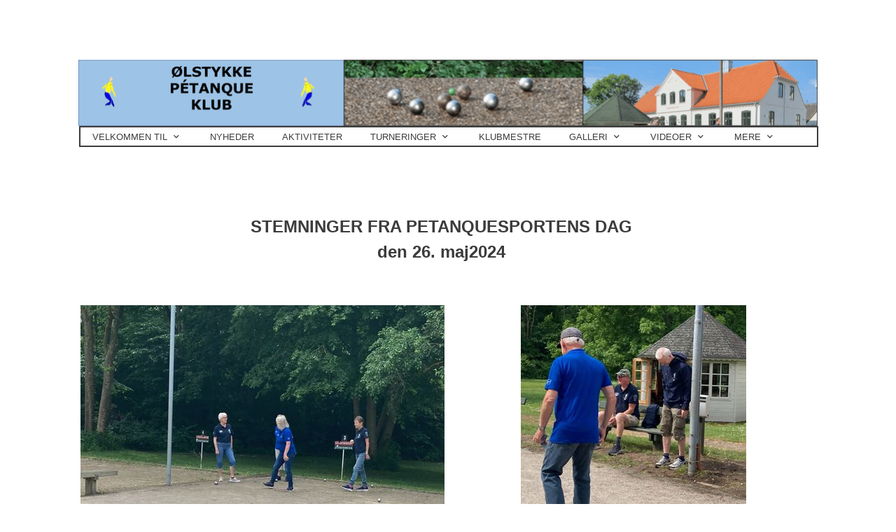

--- FILE ---
content_type: text/html
request_url: https://oepk.dk/413075662/2024/petaquens-dag
body_size: 8361
content:
<!DOCTYPE html><html prefix="og: http://ogp.me/ns#" style="height:auto !important" lang="da"><head><script id="on-demand-id">let count = 0;
            function isCrawler(ua) {
                var list = [" daum[ /]"," deusu/","(?:^| )site","@[a-z]","\\(at\\)[a-z]","\\(github\\.com/","\\[at\\][a-z]","^12345","^<","^[\\w \\.\\-\\(\\)]+(/v?\\d+(\\.\\d+)?(\\.\\d{1,10})?)?$","^[^ ]{50,}$","^active","^ad muncher","^anglesharp/","^anonymous","^avsdevicesdk/","^axios/","^bidtellect/","^biglotron","^castro","^clamav[ /]","^cobweb/","^coccoc","^custom","^ddg[_-]android","^discourse","^dispatch/\\d","^downcast/","^duckduckgo","^facebook","^fdm[ /]\\d","^getright/","^gozilla/","^hatena","^hobbit","^hotzonu","^hwcdn/","^jeode/","^jetty/","^jigsaw","^linkdex","^lwp[-: ]","^metauri","^microsoft bits","^movabletype","^mozilla/\\d\\.\\d \\(compatible;?\\)$","^mozilla/\\d\\.\\d \\w*$","^navermailapp","^netsurf","^offline explorer","^phantom","^php","^postman","^postrank","^python","^read","^reed","^restsharp/","^snapchat","^space bison","^svn","^swcd ","^taringa","^test certificate info","^thumbor/","^tumblr/","^user-agent:mozilla","^valid","^venus/fedoraplanet","^w3c","^webbandit/","^webcopier","^wget","^whatsapp","^xenu link sleuth","^yahoo","^yandex","^zdm/\\d","^zoom marketplace/","^{{.*}}$","adbeat\\.com","appinsights","archive","ask jeeves/teoma","bit\\.ly/","bluecoat drtr","bot","browsex","burpcollaborator","capture","catch","check","chrome-lighthouse","chromeframe","client","cloud","crawl","dareboost","datanyze","dataprovider","dejaclick","dmbrowser","download","evc-batch/","feed","firephp","freesafeip","ghost","gomezagent","google","headlesschrome/","http","httrack","hubspot marketing grader","hydra","ibisbrowser","images","iplabel","ips-agent","java","library","mail\\.ru/","manager","monitor","morningscore/","neustar wpm","news","nutch","offbyone","optimize","pageburst","pagespeed","perl","pingdom","powermarks","preview","proxy","ptst[ /]\\d","reader","rexx;","rigor","rss","scan","scrape","search","serp ?reputation ?management","server","sogou","sparkler/","spider","statuscake","stumbleupon\\.com","supercleaner","synapse","synthetic","taginspector/","torrent","tracemyfile","transcoder","trendsmapresolver","twingly recon","url","virtuoso","wappalyzer","webglance","webkit2png","websitemetadataretriever","whatcms/","wordpress","zgrab"];
                var pattern = new RegExp(list.join('|'), 'i');
                return ua && pattern.test(ua);
            }
            function getPage() {
                if (count < 100) {
                    count++;
                    fetch("https://websitebuilder.one.com/publish/single/oepk.dk/B32F7AE6-2B75-423C-92C6-4227A7E025A6", {
                            method: "GET"
                        })
                        .then(response => {
                            if (response && response.status === 202) {
                                setTimeout(() => {
                                    getPage();
                                }, 5000);
                            }
                            if (response && response.status === 200) {
                                window.location.href = window.location.origin + window.location.pathname + "?t=" + Date.now();
                            }
                        })
                        .catch(err => {
                            console.log(err);
                        });
                }
            }
            if (isCrawler(navigator.userAgent)) {
              console.log('crawler detected');
            } else {
              getPage();
            }
            </script><meta charset="utf-8"><title>PETANQUESPORTENS DAG | ØLSTYKKE PETANQUEKLUB</title><meta name="robots" content="all"><meta name="generator" content="One.com Web Editor"><meta http-equiv="Cache-Control" content="must-revalidate, max-age=0, public"><meta http-equiv="Expires" content="-1"><meta name="viewport" content="width=device-width,initial-scale=1,minimum-scale=1,maximum-scale=3,user-scalable=yes" minpagewidth="1058" rendermobileview="false"><meta name="MobileOptimized" content="320"><meta name="HandheldFriendly" content="True"><meta name="format-detection" content="telephone=no"><meta property="og:type" content="website"><meta property="og:title" content="PETANQUESPORTENS DAG | ØLSTYKKE PETANQUEKLUB"><meta property="og:site_name" content="ØLSTYKKE PETANQUEKLUB"><meta property="og:url" content="https://oepk.dk/413075662/2024/petaquens-dag"><meta property="og:image" content="https://impro.usercontent.one/appid/oneComWsb/domain/oepk.dk/media/oepk.dk/onewebmedia/i284852689328390934.jpg?etag=%22a0e-638cd4af%22&amp;sourceContentType=image%2Fjpeg&amp;quality=85"><meta property="og:image:type" content="image/jpeg"><meta property="og:image:width" content="84"><meta property="og:image:height" content="112"><meta name="twitter:card" content="summary"><meta name="twitter:title" content="PETANQUESPORTENS DAG | ØLSTYKKE PETANQUEKLUB"><meta name="twitter:image:alt" content="PETANQUESPORTENS DAG | ØLSTYKKE PETANQUEKLUB"><meta name="twitter:image" content="https://impro.usercontent.one/appid/oneComWsb/domain/oepk.dk/media/oepk.dk/onewebmedia/i284852689328390934.jpg?etag=%22a0e-638cd4af%22&amp;sourceContentType=image%2Fjpeg&amp;quality=85"><link rel="canonical" href="https://oepk.dk/413075662/2024/petaquens-dag"><style>html { word-wrap: break-word; }
*, ::before, ::after { word-wrap: inherit; }
html { box-sizing: border-box; }
*, ::before, ::after { box-sizing: inherit; }
div.code { box-sizing: content-box; }
body, ul, ol, li, h1, h2, h3, h4, h5, h6, form, input, p, td, textarea { margin: 0; padding: 0; }
h1, h2, h3, h4, h5, h6 { font-size: 100%; font-weight: normal; }
ol, ul { list-style: none; }
table { border-collapse: collapse; border-spacing: 0; }
img { border: 0; }
body { -moz-osx-font-smoothing: grayscale; -webkit-font-smoothing: antialiased; }</style><style>@font-face {
    font-family: 'dropDownMenu';
    src:
    url('[data-uri]                                                                           [base64]                 aAGYBmQBmAAAAAQAAAAAAAAAAAAAAIAAAAAAAAwAAAAMAAAAcAAEAAwAAABwAAwABAAAAHAAEADgAAAAKAAgAAgACAAEAIOkB//3//wAAAAAAIOkA//3//wAB/+MXBAADAAEAAAAAAAAAAAAAAAEAAf//                                     [base64]/                                                                                                                                [base64]') format('woff');
    font-weight: normal;
    font-style: normal;
}</style><style>.mobileV div[data-id='3206569F-4000-4C6B-9CAB-8B1412B924E2'] > div:first-child {border-top-width: 2px !important;
border-right-width: 2px !important;
border-bottom-width: 2px !important;
border-left-width: 2px !important;
} .mobileV div[data-id='3206569F-4000-4C6B-9CAB-8B1412B924E2'] > div > div > div > video {
                    opacity: 1 !important;
                }
.mobileV div[data-id='96D0FAD2-8092-4844-AA2B-9F91BD37EAF5'] > div:first-child {border-top-width: 1px !important;
border-right-width: 1px !important;
border-bottom-width: 1px !important;
border-left-width: 1px !important;
} .mobileV div[data-id='96D0FAD2-8092-4844-AA2B-9F91BD37EAF5'] > div > div > div > video {
                    opacity: 1 !important;
                }
div[data-id='B5530F31-4749-4FEF-9838-3E97F0A8206A'][data-specific-kind="TEXT"] { margin: auto; }
 .mobileV div[data-id='6104F9E0-EB4B-431E-9FFE-B7C184049E7B'] > div > div > div > video {
                    opacity: 1 !important;
                }
 .mobileV div[data-id='31B3BF58-A823-4320-B2ED-A34EE107824B'] > div > div > div > video {
                    opacity: 1 !important;
                }</style><style>@media (max-width: 650px) { body { min-width: 'initial' } body.desktopV { min-width: 1058px } }
        @media (min-width: 651px) { body { min-width: 1058px } body.mobileV { min-width: initial } }</style><link rel="stylesheet" href="/onewebstatic/9a091098a2.css"><link href="/onewebstatic/google-fonts.php?url=https%3A%2F%2Ffonts.googleapis.com%2Fcss%3Ffamily%3DScope%2520One%253A100%252C100italic%252C200%252C200italic%252C300%252C300italic%252C500%252C500italic%252C600%252C600italic%252C700%252C700italic%252C800%252C800italic%252C900%252C900italic%252Citalic%252Cregular&amp;subset%3Dall" rel="stylesheet"><link rel="stylesheet" href="/onewebstatic/645c6d1f55.css"><style>.bodyBackground {
                            
background-image:none;
background-color:rgba(255,255,255,1);
                        }</style><script>window.WSB_PRIVACY_POLICY_PUBLISHED = true;</script><script src="/onewebstatic/e47f208c3a.js"></script><script src="/onewebstatic/f707379391.js"></script></head><body class="Preview_body__2wDzb bodyBackground" style="overflow-y:scroll;overflow-x:auto" data-attachments="{}"><div class="announcement-banner-container"></div><link rel="stylesheet" href="/onewebstatic/32474224fc.css"><script>window.newSeoEnabled = true;</script><div class="template" data-mobile-view="false"><div class="Preview_row__3Fkye row" style="width:1058px"></div><div class="Preview_row__3Fkye row Preview_noSideMargin__2I-_n" style="min-height:264px;width:100%"><div data-id="96D0FAD2-8092-4844-AA2B-9F91BD37EAF5" data-kind="SECTION" style="width:100%;min-height:264px;left:auto;min-width:1058px;margin-top:0;margin-left:0" class="Preview_componentWrapper__2i4QI"><div id="Header" data-in-template="true" data-id="96D0FAD2-8092-4844-AA2B-9F91BD37EAF5" data-kind="Block" data-specific-kind="SECTION" data-pin="0" data-stretch="true" class="Preview_block__16Zmu"><div class="StripPreview_backgroundComponent__3YmQM Background_backgroundComponent__3_1Ea hasChildren" style="background-color:rgba(255,255,255,1);border-color:rgba(255,255,255,1);border-style:none;border-width:1px 1px 1px 1px;border-top-left-radius:0px;border-top-right-radius:0px;border-bottom-right-radius:0px;border-bottom-left-radius:0px;min-height:264px;padding-bottom:54px" data-width="100" data-height="264"><div class="parallax_scrollEffectContainer__3co8j"><div class="StripPreview_bgImageContainer__MFrbA Background_bgImageContainer__AwuIx" data-opacity="true" style="background-repeat:no-repeat;background-position:50% 50%;background-size:1056px 96px;background-attachment:scroll;opacity:1;border-top-left-radius:0px;border-top-right-radius:0px;border-bottom-right-radius:0px;border-bottom-left-radius:0px" data-background="https://impro.usercontent.one/appid/oneComWsb/domain/oepk.dk/media/oepk.dk/onewebmedia/Header.png?etag=%222d4a66-6391b35a%22&amp;sourceContentType=image%2Fpng&amp;quality=85&amp;progressive&amp;resize=1057,97" data-background-image-lazy-load="true"></div></div><div class="Preview_column__1KeVx col" style="min-height:100%;width:1058px;margin:0 auto"><div class="Preview_row__3Fkye row" style="min-height:210px;width:1058px"><div data-id="3206569F-4000-4C6B-9CAB-8B1412B924E2" data-kind="BACKGROUND" style="width:1056px;min-height:30px;margin-top:180px;margin-left:2px" class="Preview_componentWrapper__2i4QI"><div data-in-template="true" data-id="3206569F-4000-4C6B-9CAB-8B1412B924E2" data-kind="Block" data-specific-kind="BACKGROUND" class="Preview_block__16Zmu"><div class="BackgroundPreview_backgroundComponent__3Dr5e hasChildren" style="background-color:transparent;border-color:rgba(60,60,60,1);border-style:solid;border-width:2px 2px 2px 2px;border-top-left-radius:0px;border-top-right-radius:0px;border-bottom-right-radius:0px;border-bottom-left-radius:0px;background-clip:padding-box;min-height:30px;padding-bottom:0" data-width="1056" data-height="30"><div class="parallax_scrollEffectContainer__3co8j"><div class="BackgroundPreview_bgImageContainer__1PsgY" data-opacity="true" style="background-repeat:no-repeat;background-position:50% 50%;background-size:contain;background-attachment:scroll;opacity:0;border-top-left-radius:0px;border-top-right-radius:0px;border-bottom-right-radius:0px;border-bottom-left-radius:0px" data-background="https://impro.usercontent.one/appid/oneComWsb/domain/oepk.dk/media/oepk.dk/onewebmedia/line3.png?etag=%228f-638cd4bd%22&amp;sourceContentType=image%2Fpng&amp;quality=85&amp;progressive" data-background-image-lazy-load="true"></div></div><div class="Preview_column__1KeVx col" style="min-height:100%;margin-top:-2px;margin-right:-2px;margin-bottom:-2px;margin-left:-2px"><div class="Preview_float__1PmYU float" style="top:1px;left:-1px;z-index:1999"><div data-id="337C5A60-78BC-4754-9387-64435EB0631B" data-kind="MENU" style="width:1056px;min-height:30px" class="Preview_componentWrapper__2i4QI"><div data-in-template="true" data-id="337C5A60-78BC-4754-9387-64435EB0631B" data-kind="Component" data-specific-kind="MENU" data-bbox="{&quot;top&quot;:1,&quot;left&quot;:-1,&quot;right&quot;:1055,&quot;bottom&quot;:31}" class="Preview_mobileHide__9T929 Preview_component__SbiKo"><div class="menu moreEnabled menuself menuhorizontal dropdown menuhorizontalleft White" style="width:1056px;height:30px;display:none"><ul class="ThemeMenu1"><li><a class="expandable level-0" href="/" aria-haspopup="true" aria-expanded="false"><span>VELKOMMEN TIL</span></a><ul class="ThemeMenu1"><li class="menuhidden"><a class="level-1" href="/10019661/10019637"><span>KLUBBEN</span></a><div class="divider"></div></li><li class="menuhidden"><a class="level-1" href="/10019661/10019642"><span>SPILLEDAGE OG PRIS</span></a><div class="divider"></div></li><li class="menuhidden"><a class="level-1" href="/10019661/10019660"><span>PÉTANQUE-REGLER</span></a></li></ul><div class="divider"></div></li><li><a class="level-0" href="/413075671"><span>NYHEDER</span></a><div class="divider"></div></li><li><a class="level-0" href="/aktiviteter-2025-26"><span>AKTIVITETER</span></a><div class="divider"></div></li><li><a class="expandable level-0" href="/10019635/" aria-haspopup="true" aria-expanded="false"><span>TURNERINGER</span></a><ul class="ThemeMenu1"><li class="menuhidden"><a class="level-1" href="/10019635/holdskema-2025"><span>HOLDSKEMA 2025</span></a><div class="divider"></div></li><li class="menuhidden"><a class="level-1" href="/10019635/vinpetanque-2025"><span>VINPETANQUE</span></a></li></ul><div class="divider"></div></li><li><a class="level-0" href="/10019638"><span>KLUBMESTRE</span></a><div class="divider"></div></li><li><a class="expandable level-0" href="/413075662/" aria-haspopup="true" aria-expanded="false"><span>GALLERI</span></a><ul class="ThemeMenu1"><li class="menuhidden"><a class="expandable level-1" href="/413075662/2025/" aria-haspopup="true" aria-expanded="false"><span>2025</span></a><ul class="ThemeMenu1"><li class="menuhidden"><a class="level-2" href="/413075662/2025/nyt-r-2025"><span>NYTÅR</span></a><div class="divider"></div></li><li class="menuhidden"><a class="level-2" href="/413075662/2025/fastelavn-2025"><span>FASTELAVN</span></a><div class="divider"></div></li><li class="menuhidden"><a class="level-2" href="/413075662/2025/vinterturneringen-2024-2025"><span>VINTERTURNERINGEN 2024/2025</span></a><div class="divider"></div></li><li class="menuhidden"><a class="level-2" href="/413075662/2025/klubmesterskaber-2025"><span>KLUBMESTERSKABER</span></a><div class="divider"></div></li><li class="menuhidden"><a class="level-2" href="/413075662/2025/sommerhygge-2025"><span>SOMMERHYGGE</span></a><div class="divider"></div></li><li class="menuhidden"><a class="level-2" href="/413075662/2025/julepetanque-25"><span>JULEPETANQUE</span></a><div class="divider"></div></li><li class="menuhidden"><a class="level-2" href="/413075662/2025/diverse-2025"><span>DIVERSE</span></a></li></ul><div class="divider"></div></li><li class="menuhidden"><a class="expandable level-1" href="/413075662/2024/" aria-haspopup="true" aria-expanded="false"><span>2024</span></a><ul class="ThemeMenu1"><li class="menuhidden"><a class="level-2" href="/413075662/2024/nyt-r"><span>NYTÅR</span></a><div class="divider"></div></li><li class="menuhidden"><a class="level-2" href="/413075662/2024/fastelavn"><span>FASTELAVN</span></a><div class="divider"></div></li><li class="menuhidden"><a class="level-2" href="/413075662/2024/s-sonstart"><span>SÆSONSTART</span></a><div class="divider"></div></li><li class="menuhidden"><a class="level-2" href="/413075662/2024/klubmesterskaber-2024"><span>KLUBMESTERSKABER</span></a><div class="divider"></div></li><li class="menuhidden"><a class="level-2" href="/413075662/2024/julepetanque"><span>JULEPETANQUE</span></a><div class="divider"></div></li><li class="menuhidden"><a class="level-2" href="/413075662/2024/diverse"><span>DIVERSE</span></a><div class="divider"></div></li><li class="menuhidden"><a class="level-2" href="/413075662/2024/klubt-j-2024"><span>KLUBTØJ 2024</span></a><div class="divider"></div></li><li class="menuhidden"><a class="selected level-2" href="/413075662/2024/petaquens-dag" aria-current="page"><span>PETANQUESPORTENS DAG</span></a></li></ul><div class="divider"></div></li><li class="menuhidden"><a class="expandable level-1" href="/413075662/2023/" aria-haspopup="true" aria-expanded="false"><span>2023</span></a><ul class="ThemeMenu1"><li class="menuhidden"><a class="level-2" href="/413075662/2023/nyt-r-1"><span>NYTÅR</span></a><div class="divider"></div></li><li class="menuhidden"><a class="level-2" href="/413075662/2023/fastelavn"><span>FASTELAVN</span></a><div class="divider"></div></li><li class="menuhidden"><a class="level-2" href="/413075662/2023/petanquedag"><span>ÅBENT HUS</span></a><div class="divider"></div></li><li class="menuhidden"><a class="level-2" href="/413075662/2023/klubmesterskaber"><span>KLUBMESTERSKABER</span></a><div class="divider"></div></li><li class="menuhidden"><a class="level-2" href="/413075662/2023/sommerhygge"><span>SOMMERHYGGE</span></a><div class="divider"></div></li><li class="menuhidden"><a class="level-2" href="/413075662/2023/julepetanque"><span>JULEPETANQUE</span></a><div class="divider"></div></li><li class="menuhidden"><a class="level-2" href="/413075662/2023/diverse"><span>DIVERSE</span></a></li></ul><div class="divider"></div></li><li class="menuhidden"><a class="expandable level-1" href="/413075662/2022-ny/" aria-haspopup="true" aria-expanded="false"><span>2022</span></a><ul class="ThemeMenu1"><li class="menuhidden"><a class="level-2" href="/413075662/2022-ny/julepetanque"><span>JULEPETANQUE</span></a><div class="divider"></div></li><li class="menuhidden"><a class="level-2" href="/413075662/2022-ny/klubmesterskaber"><span>KLUBMESTERSKABER</span></a><div class="divider"></div></li><li class="menuhidden"><a class="level-2" href="/413075662/2022-ny/s-sonstart"><span>JUBILÆUM</span></a><div class="divider"></div></li><li class="menuhidden"><a class="level-2" href="/413075662/2022-ny/jubil-um"><span>SÆSONSTART</span></a><div class="divider"></div></li><li class="menuhidden"><a class="level-2" href="/413075662/2022-ny/fastelavn"><span>FASTELAVN</span></a><div class="divider"></div></li><li class="menuhidden"><a class="level-2" href="/413075662/2022-ny/diverse"><span>DIVERSE</span></a></li></ul><div class="divider"></div></li><li class="menuhidden"><a class="expandable level-1" href="/413075662/450265185/" aria-haspopup="true" aria-expanded="false"><span>2021</span></a><ul class="ThemeMenu1"><li class="menuhidden"><a class="level-2" href="/413075662/450265185/julepetanque-1"><span>JULEPETANQUE</span></a><div class="divider"></div></li><li class="menuhidden"><a class="level-2" href="/413075662/450265185/klubmesterskaber-double"><span>KLUBMESTERSKABER DOUBLE</span></a><div class="divider"></div></li><li class="menuhidden"><a class="level-2" href="/413075662/450265185/klubmesterskaber-single"><span>KLUBMESTERSKABER SINGLE</span></a><div class="divider"></div></li><li class="menuhidden"><a class="level-2" href="/413075662/450265185/formiddagspetanque"><span>FORMIDDAGSPETANQUE</span></a><div class="divider"></div></li><li class="menuhidden"><a class="level-2" href="/413075662/450265185/sommerhygge"><span>SOMMERHYGGE</span></a><div class="divider"></div></li><li class="menuhidden"><a class="level-2" href="/413075662/450265185/diverse"><span>DIVERSE</span></a></li></ul><div class="divider"></div></li><li class="menuhidden"><a class="expandable level-1" href="/413075662/10019644/" aria-haspopup="true" aria-expanded="false"><span>2020</span></a><ul class="ThemeMenu1"><li class="menuhidden"><a class="level-2" href="/413075662/10019644/klubmesterskaber"><span>KLUBMESTERSKABER</span></a><div class="divider"></div></li><li class="menuhidden"><a class="level-2" href="/413075662/10019644/sommerhygge"><span>SOMMERHYGGE</span></a><div class="divider"></div></li><li class="menuhidden"><a class="level-2" href="/413075662/10019644/s-sonstart"><span>SÆSONSTART</span></a><div class="divider"></div></li><li class="menuhidden"><a class="level-2" href="/413075662/10019644/fastelavn"><span>FASTELAVN</span></a><div class="divider"></div></li><li class="menuhidden"><a class="level-2" href="/413075662/10019644/nyt-r"><span>NYTÅR</span></a></li></ul><div class="divider"></div></li><li class="menuhidden"><a class="level-1" href="/413075662/10019654"><span>2019</span></a><div class="divider"></div></li><li class="menuhidden"><a class="level-1" href="/413075662/2018-samlet"><span>2018</span></a><div class="divider"></div></li><li class="menuhidden"><a class="level-1" href="/413075662/2017-samlet"><span>2017</span></a><div class="divider"></div></li><li class="menuhidden"><a class="level-1" href="/413075662/2016"><span>2016</span></a><div class="divider"></div></li><li class="menuhidden"><a class="level-1" href="/413075662/10019641"><span>2015</span></a><div class="divider"></div></li><li class="menuhidden"><a class="level-1" href="/413075662/413075655"><span>2014</span></a><div class="divider"></div></li><li class="menuhidden"><a class="level-1" href="/413075662/452105396"><span>2013</span></a><div class="divider"></div></li><li class="menuhidden"><a class="level-1" href="/413075662/10019634"><span>2012</span></a><div class="divider"></div></li><li class="menuhidden"><a class="level-1" href="/413075662/10019656"><span>2010</span></a><div class="divider"></div></li><li class="menuhidden"><a class="level-1" href="/413075662/10019629"><span>PRESSE</span></a></li></ul><div class="divider"></div></li><li><a class="expandable level-0" href="/10019636/" aria-haspopup="true" aria-expanded="false"><span>VIDEOER </span></a><ul class="ThemeMenu1"><li class="menuhidden"><a class="level-1" href="/10019636/aktiviteter"><span>AKTIVITETER</span></a><div class="divider"></div></li><li class="menuhidden"><a class="level-1" href="/10019636/10019624"><span>SÆSONSTART 2020</span></a></li></ul><div class="divider"></div></li><li><a class="expandable level-0" href="/10019647/" aria-haspopup="true" aria-expanded="false"><span>SPONSORER</span></a><ul class="ThemeMenu1"><li class="menuhidden"><a class="level-1" href="/10019647/vore-sponsorer"><span>VORE FASTE SPONSORER</span></a><div class="divider"></div></li><li class="menuhidden"><a class="level-1" href="/10019647/452097932"><span>VINSPONSORER</span></a><div class="divider"></div></li><li class="menuhidden"><a class="level-1" href="/10019647/10019648"><span>SPONSERREGLER</span></a></li></ul><div class="divider"></div></li><li><a class="level-0" href="/10019628"><span>BESTYRELSEN + UDVALG</span></a><div class="divider"></div></li><li><a class="expandable level-0" href="/413075667/" aria-haspopup="true" aria-expanded="false"><span>GENERALFORSAMLINGER</span></a><ul class="ThemeMenu1"><li class="menuhidden"><a class="level-1" href="/413075667/ordin-r-2025"><span>Ordinær 2025</span></a><div class="divider"></div></li><li class="menuhidden"><a class="level-1" href="/413075667/ordin-r-2024"><span>Ordinær 2024</span></a><div class="divider"></div></li><li class="menuhidden"><a class="level-1" href="/413075667/ordin-r-2023"><span>Ordinær 2023</span></a><div class="divider"></div></li><li class="menuhidden"><a class="level-1" href="/413075667/451965015"><span>Ordinær 2022</span></a><div class="divider"></div></li><li class="menuhidden"><a class="level-1" href="/413075667/413075670"><span>Ordinær 2020</span></a><div class="divider"></div></li><li class="menuhidden"><a class="level-1" href="/413075667/10019630"><span>ORDINÆR 2019</span></a><div class="divider"></div></li><li class="menuhidden"><a class="level-1" href="/413075667/413075654"><span>ORDINÆR 2018</span></a><div class="divider"></div></li><li class="menuhidden"><a class="level-1" href="/413075667/413075658"><span>ORDINÆR 2017</span></a><div class="divider"></div></li><li class="menuhidden"><a class="level-1" href="/413075667/413075661"><span>ORDINÆR 2016</span></a><div class="divider"></div></li><li class="menuhidden"><a class="level-1" href="/413075667/10019639"><span>ORDINÆR 2015</span></a><div class="divider"></div></li><li class="menuhidden"><a class="level-1" href="/413075667/413075665"><span>ORDINÆR 2014</span></a><div class="divider"></div></li><li class="menuhidden"><a class="level-1" href="/413075667/413075666"><span>EKSTRAORDINÆR 2013</span></a><div class="divider"></div></li><li class="menuhidden"><a class="level-1" href="/413075667/413075668"><span>ORDINÆR 2013</span></a></li></ul><div class="divider"></div></li><li><a class="level-0" href="/vedt-gter-ny"><span>VEDTÆGTER</span></a><div class="divider"></div></li><li><a class="level-0" href="/413075652"><span>PRIVATPOLITIK</span></a><div class="divider"></div></li><li><a class="level-0" href="/10019627"><span>KONTAKT OS</span></a><div class="divider"></div></li><li><a class="expandable level-0" tabindex="0" aria-haspopup="true" aria-expanded="false"><span>MERE</span></a><ul class="ThemeMenu1"><li class="menuhidden"><a class="level-1" tabindex="0"><span>More child</span></a></li></ul></li></ul></div></div></div></div><div style="clear:both"></div></div></div></div></div></div><div style="clear:both"></div></div></div></div></div></div><div class="Preview_row__3Fkye row Preview_noSideMargin__2I-_n" style="min-height:1236px;width:100%"><div data-id="6104F9E0-EB4B-431E-9FFE-B7C184049E7B" data-kind="SECTION" style="width:100%;min-height:1236px;left:auto;min-width:1058px;margin-top:0;margin-left:0" class="Preview_componentWrapper__2i4QI"><div id="PageSection" data-in-template="false" data-id="6104F9E0-EB4B-431E-9FFE-B7C184049E7B" data-kind="Block" data-specific-kind="SECTION" data-pin="0" data-stretch="true" class="Preview_block__16Zmu"><div class="StripPreview_backgroundComponent__3YmQM Background_backgroundComponent__3_1Ea hasChildren" style="background-color:transparent;border-width:1px 1px 1px 1px;border-top-left-radius:0px;border-top-right-radius:0px;border-bottom-right-radius:0px;border-bottom-left-radius:0px;min-height:1236px;padding-bottom:22px" data-width="100" data-height="1236"><div class="Preview_column__1KeVx col" style="min-height:100%;width:1058px;margin:0 auto"><div class="Preview_row__3Fkye row" style="min-height:150px;width:1058px"><div data-id="B5530F31-4749-4FEF-9838-3E97F0A8206A" data-kind="TEXT" style="width:550px;min-height:108px;margin-top:42px;margin-left:244px" class="Preview_componentWrapper__2i4QI"><div data-in-template="false" data-id="B5530F31-4749-4FEF-9838-3E97F0A8206A" data-kind="Component" data-specific-kind="TEXT" class="Preview_component__SbiKo text-align-null"><div data-mve-font-change="0" class="styles_contentContainer__lrPIa textnormal styles_text__3jGMu styles_invalidateHighlightAndShadows__2W3IH White themeTextClass"><h1 class="textheading1" style="text-align: center;">STEMNINGER FRA PETANQUESPORTENS DAG</h1>
<h1 class="textheading1" style="text-align: center;">den 26. maj2024</h1>
<p class="textheading1"><br></p></div></div></div></div><div class="Preview_row__3Fkye row" style="min-height:1064px;width:1058px"><div data-id="0B9DE2BC-2165-4074-9DA5-45A6581EE6BC" data-kind="GALLERY" style="width:1050px;min-height:1042px;margin-top:22px;margin-left:4px" class="Preview_componentWrapper__2i4QI"><div data-in-template="false" data-id="0B9DE2BC-2165-4074-9DA5-45A6581EE6BC" data-kind="Component" data-specific-kind="GALLERY" data-stretch="false" class="Preview_component__SbiKo"><style>.mobileV div[data-id='0B9DE2BC-2165-4074-9DA5-45A6581EE6BC'] .gallery .gallery-cell:nth-child(2n+1) {
                    padding: 5px 5px 5px 0 !important;
                }
                .mobileV div[data-id='0B9DE2BC-2165-4074-9DA5-45A6581EE6BC'] .gallery .gallery-cell:nth-child(2n+2) {
                    padding: 5px 0 5px 5px !important;
                }
                .mobileV div[data-id='0B9DE2BC-2165-4074-9DA5-45A6581EE6BC'] .gallery .gallery-cell:first-child {
                    padding: 0 5px 5px 0 !important;
                }
                .mobileV div[data-id='0B9DE2BC-2165-4074-9DA5-45A6581EE6BC'] .gallery .gallery-cell:nth-child(2) {
                    padding: 0 0 5px 5px !important;
                }
                .mobileV div[data-id='0B9DE2BC-2165-4074-9DA5-45A6581EE6BC'] .gallery {
                    margin-bottom: -5px !important;
                }</style><div class="gallery Gallery_gallery__2AhdO textnormal Gallery_notCrop__2IROz" data-captionenabled="false" data-mobile-column="2" data-columns="2" data-spacing="10" data-image-ratio="ACTUAL_RATIO" data-original-width="1050" data-compact-view="false"><div data-index="0" class="Gallery_galleryCell__2ARa3 gallery-cell" style="width:520px;margin-left:0;margin-top:0;text-align:center"><a href="https://impro.usercontent.one/appid/oneComWsb/domain/oepk.dk/media/oepk.dk/onewebmedia/IMG_3647.jpeg?etag=%22d8078-66542f03%22&amp;sourceContentType=image%2Fjpeg&amp;quality=85" title="IMG_3647" alt="IMG_3647" caption="" rel="lightbox[oneweb] 0B9DE2BC-2165-4074-9DA5-45A6581EE6BC" class="shinybox" data-dom-index="0" data-srcset="https://impro.usercontent.one/appid/oneComWsb/domain/oepk.dk/media/oepk.dk/onewebmedia/IMG_3647.jpeg?etag=%22d8078-66542f03%22&amp;sourceContentType=image%2Fjpeg&amp;ignoreAspectRatio&amp;resize=1000,655&amp;quality=85 1000w, https://impro.usercontent.one/appid/oneComWsb/domain/oepk.dk/media/oepk.dk/onewebmedia/IMG_3647.jpeg?etag=%22d8078-66542f03%22&amp;sourceContentType=image%2Fjpeg&amp;ignoreAspectRatio&amp;resize=1500,983&amp;quality=85 1500w, https://impro.usercontent.one/appid/oneComWsb/domain/oepk.dk/media/oepk.dk/onewebmedia/IMG_3647.jpeg?etag=%22d8078-66542f03%22&amp;sourceContentType=image%2Fjpeg&amp;ignoreAspectRatio&amp;resize=2000,1310&amp;quality=85 2000w, https://impro.usercontent.one/appid/oneComWsb/domain/oepk.dk/media/oepk.dk/onewebmedia/IMG_3647.jpeg?etag=%22d8078-66542f03%22&amp;sourceContentType=image%2Fjpeg&amp;quality=85 2053w"><div class="img-container" style="height:340.6px;width:519.8px;display:flex"><div class="Image_imageComponent__2bb7A img-wrapper" style="border-color:rgba(60,60,60,1);border-width:1px 1px 1px 1px;border-top-left-radius:0px;border-top-right-radius:0px;border-bottom-right-radius:0px;border-bottom-left-radius:0px;width:100%;height:auto;display:flex"><img data-original-width="100%" data-original-height="auto" src="https://impro.usercontent.one/appid/oneComWsb/domain/oepk.dk/media/oepk.dk/onewebmedia/IMG_3647.jpeg?etag=%22d8078-66542f03%22&amp;sourceContentType=image%2Fjpeg&amp;ignoreAspectRatio&amp;resize=520,341" srcset="https://impro.usercontent.one/appid/oneComWsb/domain/oepk.dk/media/oepk.dk/onewebmedia/IMG_3647.jpeg?etag=%22d8078-66542f03%22&amp;sourceContentType=image%2Fjpeg&amp;ignoreAspectRatio&amp;resize=520,341, https://impro.usercontent.one/appid/oneComWsb/domain/oepk.dk/media/oepk.dk/onewebmedia/IMG_3647.jpeg?etag=%22d8078-66542f03%22&amp;sourceContentType=image%2Fjpeg&amp;ignoreAspectRatio&amp;resize=1040,681 2x, https://impro.usercontent.one/appid/oneComWsb/domain/oepk.dk/media/oepk.dk/onewebmedia/IMG_3647.jpeg?etag=%22d8078-66542f03%22&amp;sourceContentType=image%2Fjpeg&amp;ignoreAspectRatio&amp;resize=1560,1022 3x" style="width:100%;height:auto;object-fit:contain" title="IMG_3647" alt="IMG_3647" role="presentation" data-loading="lazy" draggable="false" loading="lazy"></div></div></a></div><div data-index="1" class="Gallery_galleryCell__2ARa3 gallery-cell" style="width:520px;margin-left:10px;margin-top:0;text-align:center"><a href="https://impro.usercontent.one/appid/oneComWsb/domain/oepk.dk/media/oepk.dk/onewebmedia/IMG_3650.jpeg?etag=%22103bb4-66542f04%22&amp;sourceContentType=image%2Fjpeg&amp;quality=85" title="IMG_3650" alt="IMG_3650" caption="" rel="lightbox[oneweb] 0B9DE2BC-2165-4074-9DA5-45A6581EE6BC" class="shinybox" data-dom-index="1" data-srcset="https://impro.usercontent.one/appid/oneComWsb/domain/oepk.dk/media/oepk.dk/onewebmedia/IMG_3650.jpeg?etag=%22103bb4-66542f04%22&amp;sourceContentType=image%2Fjpeg&amp;ignoreAspectRatio&amp;resize=1000,1059&amp;quality=85 1000w, https://impro.usercontent.one/appid/oneComWsb/domain/oepk.dk/media/oepk.dk/onewebmedia/IMG_3650.jpeg?etag=%22103bb4-66542f04%22&amp;sourceContentType=image%2Fjpeg&amp;ignoreAspectRatio&amp;resize=1500,1588&amp;quality=85 1500w, https://impro.usercontent.one/appid/oneComWsb/domain/oepk.dk/media/oepk.dk/onewebmedia/IMG_3650.jpeg?etag=%22103bb4-66542f04%22&amp;sourceContentType=image%2Fjpeg&amp;quality=85 1934w"><div class="img-container" style="height:340.6px;width:321.6px;display:flex"><div class="Image_imageComponent__2bb7A img-wrapper" style="border-color:rgba(60,60,60,1);border-width:1px 1px 1px 1px;border-top-left-radius:0px;border-top-right-radius:0px;border-bottom-right-radius:0px;border-bottom-left-radius:0px;width:auto;height:100%;display:flex"><img data-original-width="auto" data-original-height="100%" src="https://impro.usercontent.one/appid/oneComWsb/domain/oepk.dk/media/oepk.dk/onewebmedia/IMG_3650.jpeg?etag=%22103bb4-66542f04%22&amp;sourceContentType=image%2Fjpeg&amp;ignoreAspectRatio&amp;resize=322,341" srcset="https://impro.usercontent.one/appid/oneComWsb/domain/oepk.dk/media/oepk.dk/onewebmedia/IMG_3650.jpeg?etag=%22103bb4-66542f04%22&amp;sourceContentType=image%2Fjpeg&amp;ignoreAspectRatio&amp;resize=322,341, https://impro.usercontent.one/appid/oneComWsb/domain/oepk.dk/media/oepk.dk/onewebmedia/IMG_3650.jpeg?etag=%22103bb4-66542f04%22&amp;sourceContentType=image%2Fjpeg&amp;ignoreAspectRatio&amp;resize=643,681 2x, https://impro.usercontent.one/appid/oneComWsb/domain/oepk.dk/media/oepk.dk/onewebmedia/IMG_3650.jpeg?etag=%22103bb4-66542f04%22&amp;sourceContentType=image%2Fjpeg&amp;ignoreAspectRatio&amp;resize=965,1022 3x" style="width:auto;height:100%;object-fit:contain" title="IMG_3650" alt="IMG_3650" role="presentation" data-loading="lazy" draggable="false" loading="lazy"></div></div></a></div><div data-index="2" class="Gallery_galleryCell__2ARa3 gallery-cell" style="width:520px;margin-left:0;margin-top:10px;text-align:center"><a href="https://impro.usercontent.one/appid/oneComWsb/domain/oepk.dk/media/oepk.dk/onewebmedia/IMG_3648.jpeg?etag=%2214e857-66542f05%22&amp;sourceContentType=image%2Fjpeg&amp;quality=85" title="IMG_3648" alt="IMG_3648" caption="" rel="lightbox[oneweb] 0B9DE2BC-2165-4074-9DA5-45A6581EE6BC" class="shinybox" data-dom-index="2" data-srcset="https://impro.usercontent.one/appid/oneComWsb/domain/oepk.dk/media/oepk.dk/onewebmedia/IMG_3648.jpeg?etag=%2214e857-66542f05%22&amp;sourceContentType=image%2Fjpeg&amp;ignoreAspectRatio&amp;resize=1000,736&amp;quality=85 1000w, https://impro.usercontent.one/appid/oneComWsb/domain/oepk.dk/media/oepk.dk/onewebmedia/IMG_3648.jpeg?etag=%2214e857-66542f05%22&amp;sourceContentType=image%2Fjpeg&amp;ignoreAspectRatio&amp;resize=1500,1104&amp;quality=85 1500w, https://impro.usercontent.one/appid/oneComWsb/domain/oepk.dk/media/oepk.dk/onewebmedia/IMG_3648.jpeg?etag=%2214e857-66542f05%22&amp;sourceContentType=image%2Fjpeg&amp;ignoreAspectRatio&amp;resize=2000,1472&amp;quality=85 2000w, https://impro.usercontent.one/appid/oneComWsb/domain/oepk.dk/media/oepk.dk/onewebmedia/IMG_3648.jpeg?etag=%2214e857-66542f05%22&amp;sourceContentType=image%2Fjpeg&amp;quality=85 2038w"><div class="img-container" style="height:340.6px;width:462.7px;display:flex"><div class="Image_imageComponent__2bb7A img-wrapper" style="border-color:rgba(60,60,60,1);border-width:1px 1px 1px 1px;border-top-left-radius:0px;border-top-right-radius:0px;border-bottom-right-radius:0px;border-bottom-left-radius:0px;width:100%;height:auto;display:flex"><img data-original-width="100%" data-original-height="auto" src="https://impro.usercontent.one/appid/oneComWsb/domain/oepk.dk/media/oepk.dk/onewebmedia/IMG_3648.jpeg?etag=%2214e857-66542f05%22&amp;sourceContentType=image%2Fjpeg&amp;ignoreAspectRatio&amp;resize=463,341" srcset="https://impro.usercontent.one/appid/oneComWsb/domain/oepk.dk/media/oepk.dk/onewebmedia/IMG_3648.jpeg?etag=%2214e857-66542f05%22&amp;sourceContentType=image%2Fjpeg&amp;ignoreAspectRatio&amp;resize=463,341, https://impro.usercontent.one/appid/oneComWsb/domain/oepk.dk/media/oepk.dk/onewebmedia/IMG_3648.jpeg?etag=%2214e857-66542f05%22&amp;sourceContentType=image%2Fjpeg&amp;ignoreAspectRatio&amp;resize=926,681 2x, https://impro.usercontent.one/appid/oneComWsb/domain/oepk.dk/media/oepk.dk/onewebmedia/IMG_3648.jpeg?etag=%2214e857-66542f05%22&amp;sourceContentType=image%2Fjpeg&amp;ignoreAspectRatio&amp;resize=1388,1022 3x" style="width:100%;height:auto;object-fit:contain" title="IMG_3648" alt="IMG_3648" role="presentation" data-loading="lazy" draggable="false" loading="lazy"></div></div></a></div><div data-index="3" class="Gallery_galleryCell__2ARa3 gallery-cell" style="width:520px;margin-left:10px;margin-top:10px;text-align:center"><a href="https://impro.usercontent.one/appid/oneComWsb/domain/oepk.dk/media/oepk.dk/onewebmedia/IMG_3651.jpeg?etag=%22e729b-66542f01%22&amp;sourceContentType=image%2Fjpeg&amp;quality=85" title="IMG_3651" alt="IMG_3651" caption="" rel="lightbox[oneweb] 0B9DE2BC-2165-4074-9DA5-45A6581EE6BC" class="shinybox" data-dom-index="3" data-srcset="https://impro.usercontent.one/appid/oneComWsb/domain/oepk.dk/media/oepk.dk/onewebmedia/IMG_3651.jpeg?etag=%22e729b-66542f01%22&amp;sourceContentType=image%2Fjpeg&amp;ignoreAspectRatio&amp;resize=1000,884&amp;quality=85 1000w, https://impro.usercontent.one/appid/oneComWsb/domain/oepk.dk/media/oepk.dk/onewebmedia/IMG_3651.jpeg?etag=%22e729b-66542f01%22&amp;sourceContentType=image%2Fjpeg&amp;ignoreAspectRatio&amp;resize=1500,1326&amp;quality=85 1500w, https://impro.usercontent.one/appid/oneComWsb/domain/oepk.dk/media/oepk.dk/onewebmedia/IMG_3651.jpeg?etag=%22e729b-66542f01%22&amp;sourceContentType=image%2Fjpeg&amp;quality=85 1997w"><div class="img-container" style="height:340.6px;width:385.1px;display:flex"><div class="Image_imageComponent__2bb7A img-wrapper" style="border-color:rgba(60,60,60,1);border-width:1px 1px 1px 1px;border-top-left-radius:0px;border-top-right-radius:0px;border-bottom-right-radius:0px;border-bottom-left-radius:0px;width:100%;height:auto;display:flex"><img data-original-width="100%" data-original-height="auto" src="https://impro.usercontent.one/appid/oneComWsb/domain/oepk.dk/media/oepk.dk/onewebmedia/IMG_3651.jpeg?etag=%22e729b-66542f01%22&amp;sourceContentType=image%2Fjpeg&amp;ignoreAspectRatio&amp;resize=385,341" srcset="https://impro.usercontent.one/appid/oneComWsb/domain/oepk.dk/media/oepk.dk/onewebmedia/IMG_3651.jpeg?etag=%22e729b-66542f01%22&amp;sourceContentType=image%2Fjpeg&amp;ignoreAspectRatio&amp;resize=385,341, https://impro.usercontent.one/appid/oneComWsb/domain/oepk.dk/media/oepk.dk/onewebmedia/IMG_3651.jpeg?etag=%22e729b-66542f01%22&amp;sourceContentType=image%2Fjpeg&amp;ignoreAspectRatio&amp;resize=770,681 2x, https://impro.usercontent.one/appid/oneComWsb/domain/oepk.dk/media/oepk.dk/onewebmedia/IMG_3651.jpeg?etag=%22e729b-66542f01%22&amp;sourceContentType=image%2Fjpeg&amp;ignoreAspectRatio&amp;resize=1155,1022 3x" style="width:100%;height:auto;object-fit:contain" title="IMG_3651" alt="IMG_3651" role="presentation" data-loading="lazy" draggable="false" loading="lazy"></div></div></a></div><div data-index="4" class="Gallery_galleryCell__2ARa3 gallery-cell" style="width:520px;margin-left:0;margin-top:10px;text-align:center"><a href="https://impro.usercontent.one/appid/oneComWsb/domain/oepk.dk/media/oepk.dk/onewebmedia/IMG_3649.jpeg?etag=%22ef054-66542f02%22&amp;sourceContentType=image%2Fjpeg&amp;quality=85" title="IMG_3649" alt="IMG_3649" caption="" rel="lightbox[oneweb] 0B9DE2BC-2165-4074-9DA5-45A6581EE6BC" class="shinybox" data-dom-index="4" data-srcset="https://impro.usercontent.one/appid/oneComWsb/domain/oepk.dk/media/oepk.dk/onewebmedia/IMG_3649.jpeg?etag=%22ef054-66542f02%22&amp;sourceContentType=image%2Fjpeg&amp;ignoreAspectRatio&amp;resize=1000,667&amp;quality=85 1000w, https://impro.usercontent.one/appid/oneComWsb/domain/oepk.dk/media/oepk.dk/onewebmedia/IMG_3649.jpeg?etag=%22ef054-66542f02%22&amp;sourceContentType=image%2Fjpeg&amp;ignoreAspectRatio&amp;resize=1500,1000&amp;quality=85 1500w, https://impro.usercontent.one/appid/oneComWsb/domain/oepk.dk/media/oepk.dk/onewebmedia/IMG_3649.jpeg?etag=%22ef054-66542f02%22&amp;sourceContentType=image%2Fjpeg&amp;ignoreAspectRatio&amp;resize=2000,1333&amp;quality=85 2000w, https://impro.usercontent.one/appid/oneComWsb/domain/oepk.dk/media/oepk.dk/onewebmedia/IMG_3649.jpeg?etag=%22ef054-66542f02%22&amp;sourceContentType=image%2Fjpeg&amp;quality=85 2126w"><div class="img-container" style="height:340.6px;width:511px;display:flex"><div class="Image_imageComponent__2bb7A img-wrapper" style="border-color:rgba(60,60,60,1);border-width:1px 1px 1px 1px;border-top-left-radius:0px;border-top-right-radius:0px;border-bottom-right-radius:0px;border-bottom-left-radius:0px;width:100%;height:auto;display:flex"><img data-original-width="100%" data-original-height="auto" src="https://impro.usercontent.one/appid/oneComWsb/domain/oepk.dk/media/oepk.dk/onewebmedia/IMG_3649.jpeg?etag=%22ef054-66542f02%22&amp;sourceContentType=image%2Fjpeg&amp;ignoreAspectRatio&amp;resize=511,341" srcset="https://impro.usercontent.one/appid/oneComWsb/domain/oepk.dk/media/oepk.dk/onewebmedia/IMG_3649.jpeg?etag=%22ef054-66542f02%22&amp;sourceContentType=image%2Fjpeg&amp;ignoreAspectRatio&amp;resize=511,341, https://impro.usercontent.one/appid/oneComWsb/domain/oepk.dk/media/oepk.dk/onewebmedia/IMG_3649.jpeg?etag=%22ef054-66542f02%22&amp;sourceContentType=image%2Fjpeg&amp;ignoreAspectRatio&amp;resize=1022,681 2x, https://impro.usercontent.one/appid/oneComWsb/domain/oepk.dk/media/oepk.dk/onewebmedia/IMG_3649.jpeg?etag=%22ef054-66542f02%22&amp;sourceContentType=image%2Fjpeg&amp;ignoreAspectRatio&amp;resize=1533,1022 3x" style="width:100%;height:auto;object-fit:contain" title="IMG_3649" alt="IMG_3649" role="presentation" data-loading="lazy" draggable="false" loading="lazy"></div></div></a></div></div></div></div></div><div style="clear:both"></div></div></div></div></div></div><div class="Preview_row__3Fkye row Preview_noSideMargin__2I-_n" style="min-height:377px;width:100%"><div data-id="31B3BF58-A823-4320-B2ED-A34EE107824B" data-kind="SECTION" style="width:100%;min-height:377px;left:auto;min-width:1058px;margin-top:0;margin-left:0" class="Preview_componentWrapper__2i4QI"><div id="Footer" data-in-template="true" data-id="31B3BF58-A823-4320-B2ED-A34EE107824B" data-kind="Block" data-specific-kind="SECTION" data-pin="0" data-stretch="true" class="Preview_block__16Zmu"><div class="StripPreview_backgroundComponent__3YmQM Background_backgroundComponent__3_1Ea" style="background-color:transparent;border-width:1px 1px 1px 1px;border-top-left-radius:0px;border-top-right-radius:0px;border-bottom-right-radius:0px;border-bottom-left-radius:0px;min-height:377px;padding-bottom:0" data-width="100" data-height="377"></div></div></div></div></div><div class="publishOnlyComponents"><div data-testid="empty-cart-component"></div></div><script src="/onewebstatic/a2cf72ae9c.js"></script><script src="/onewebstatic/050fbf46bf.js"></script><script src="/onewebstatic/d8aaffab41.js"></script><script src="/onewebstatic/6499ecfb0a.js"></script><script src="/onewebstatic/a966beca17.js"></script><script src="/onewebstatic/782805def0.js"></script><script src="/onewebstatic/181b6820e7.js"></script><script src="/onewebstatic/79d2b8e633.js"></script><script src="/onewebstatic/40bfe3a069.js"></script><script src="/onewebstatic/f568dac167.js"></script><script src="/onewebstatic/754da52d3a.js"></script><script src="/onewebstatic/6563f65d21.js"></script><script src="/onewebstatic/d8aaffab41.js"></script><script src="/onewebstatic/50a91946f6.js"></script><script src="/onewebstatic/c11b17c5d2.js"></script><script src="/onewebstatic/79575a4ba3.js"></script><script src="/onewebstatic/ee9ac9c93c.js"></script><script src="/onewebstatic/db9395ae96.js"></script><script src="/onewebstatic/ac03fb8dec.js" id="mobileBackgroundLiner" data-params="{&quot;bodyBackgroundClassName&quot;:&quot;bodyBackground&quot;,&quot;linerClassName&quot;:&quot;Preview_bodyBackgroundLiner__1bYbS&quot;,&quot;scrollEffect&quot;:null}"></script><div id="tracking-scripts-container">
                    <script key="g-tag-load-lib-script">
                        
                    </script>
                    <script key="f-pixel-script">
                        
                    </script>
                    <script key="sitWit-script">
                        
                    </script>
                    <script key="kliken-script">
                        
                    </script>
                    </div><div></div></body></html>